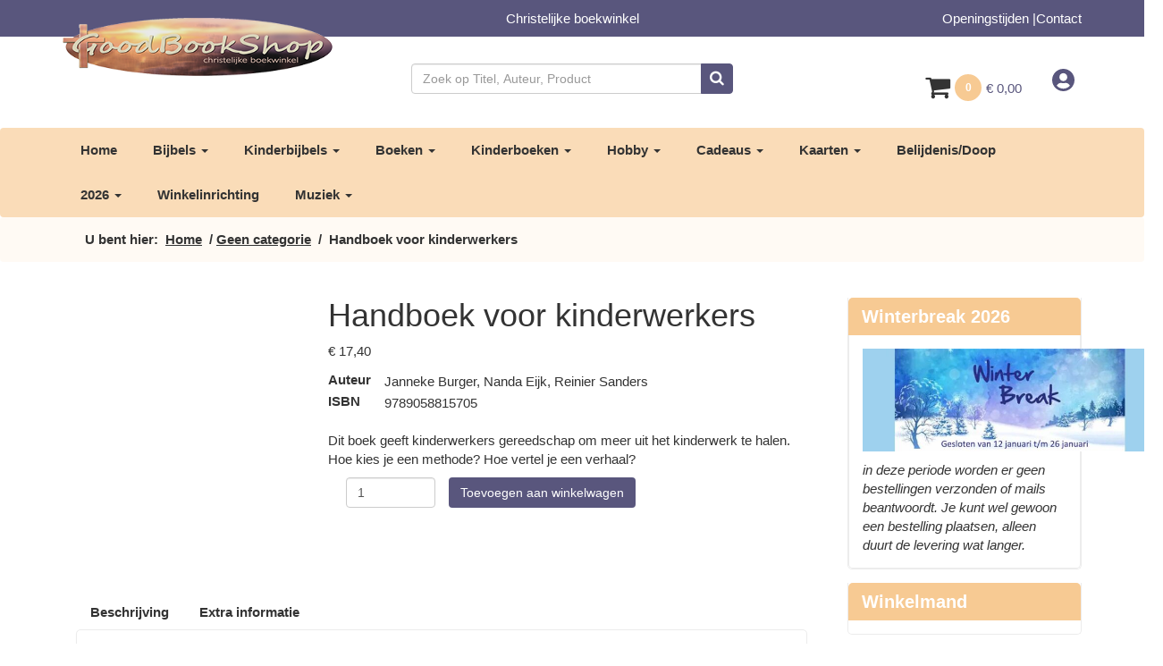

--- FILE ---
content_type: text/html; charset=UTF-8
request_url: https://goodbookshop.nl/product/handboek-voor-kinderwerkers/
body_size: 19451
content:

<!DOCTYPE html><html lang="nl"><head><link data-optimized="2" rel="stylesheet" href="https://goodbookshop.nl/wp-content/litespeed/css/a6cfe1c4de18a6942e44556fd5caa7ad.css?ver=3e4f7" /><script data-no-optimize="1">var litespeed_docref=sessionStorage.getItem("litespeed_docref");litespeed_docref&&(Object.defineProperty(document,"referrer",{get:function(){return litespeed_docref}}),sessionStorage.removeItem("litespeed_docref"));</script> <meta http-equiv="Content-Type" content="text/html; charset=UTF-8" /><meta http-equiv="X-UA-Compatible" content="IE=edge"><meta name="viewport" content="width=device-width, initial-scale=1, maximum-scale=1, user-scalable=no"><title>Handboek voor kinderwerkers - GoodbookshopGoodbookshop</title>
<!--[if lt IE 9]> <script src="https://oss.maxcdn.com/html5shiv/3.7.2/html5shiv.min.js"></script> <script src="https://oss.maxcdn.com/respond/1.4.2/respond.min.js"></script> <![endif]--><meta name='robots' content='index, follow, max-image-preview:large, max-snippet:-1, max-video-preview:-1' /><link rel="canonical" href="https://goodbookshop.nl/product/handboek-voor-kinderwerkers/" /><meta property="og:locale" content="nl_NL" /><meta property="og:type" content="article" /><meta property="og:title" content="Handboek voor kinderwerkers - Goodbookshop" /><meta property="og:description" content="Dit boek geeft kinderwerkers gereedschap om meer uit het kinderwerk te halen. Hoe kies je een methode? Hoe vertel je een verhaal?" /><meta property="og:url" content="https://goodbookshop.nl/product/handboek-voor-kinderwerkers/" /><meta property="og:site_name" content="Goodbookshop" /><meta property="article:modified_time" content="2019-01-02T12:41:56+00:00" /><meta property="og:image" content="https://goodbookshop.nl/wp-content/uploads/2016/06/Handboek_voor_kinderwerkers.jpg" /><meta property="og:image:width" content="130" /><meta property="og:image:height" content="185" /><meta property="og:image:type" content="image/jpeg" /><meta name="twitter:card" content="summary_large_image" /> <script type="application/ld+json" class="yoast-schema-graph">{"@context":"https://schema.org","@graph":[{"@type":"WebPage","@id":"https://goodbookshop.nl/product/handboek-voor-kinderwerkers/","url":"https://goodbookshop.nl/product/handboek-voor-kinderwerkers/","name":"Handboek voor kinderwerkers - Goodbookshop","isPartOf":{"@id":"https://goodbookshop.nl/#website"},"primaryImageOfPage":{"@id":"https://goodbookshop.nl/product/handboek-voor-kinderwerkers/#primaryimage"},"image":{"@id":"https://goodbookshop.nl/product/handboek-voor-kinderwerkers/#primaryimage"},"thumbnailUrl":"https://goodbookshop.nl/wp-content/uploads/2016/06/Handboek_voor_kinderwerkers.jpg","datePublished":"2016-06-17T10:40:56+00:00","dateModified":"2019-01-02T12:41:56+00:00","breadcrumb":{"@id":"https://goodbookshop.nl/product/handboek-voor-kinderwerkers/#breadcrumb"},"inLanguage":"nl-NL","potentialAction":[{"@type":"ReadAction","target":["https://goodbookshop.nl/product/handboek-voor-kinderwerkers/"]}]},{"@type":"ImageObject","inLanguage":"nl-NL","@id":"https://goodbookshop.nl/product/handboek-voor-kinderwerkers/#primaryimage","url":"https://goodbookshop.nl/wp-content/uploads/2016/06/Handboek_voor_kinderwerkers.jpg","contentUrl":"https://goodbookshop.nl/wp-content/uploads/2016/06/Handboek_voor_kinderwerkers.jpg","width":130,"height":185},{"@type":"BreadcrumbList","@id":"https://goodbookshop.nl/product/handboek-voor-kinderwerkers/#breadcrumb","itemListElement":[{"@type":"ListItem","position":1,"name":"Home","item":"https://goodbookshop.nl/"},{"@type":"ListItem","position":2,"name":"Winkel","item":"https://goodbookshop.nl/winkel/"},{"@type":"ListItem","position":3,"name":"Handboek voor kinderwerkers"}]},{"@type":"WebSite","@id":"https://goodbookshop.nl/#website","url":"https://goodbookshop.nl/","name":"Goodbookshop","description":"Dé christelijke boekwinkel voor de Achterhoek","publisher":{"@id":"https://goodbookshop.nl/#organization"},"potentialAction":[{"@type":"SearchAction","target":{"@type":"EntryPoint","urlTemplate":"https://goodbookshop.nl/?s={search_term_string}"},"query-input":"required name=search_term_string"}],"inLanguage":"nl-NL"},{"@type":"Organization","@id":"https://goodbookshop.nl/#organization","name":"Goodbookshop","url":"https://goodbookshop.nl/","logo":{"@type":"ImageObject","inLanguage":"nl-NL","@id":"https://goodbookshop.nl/#/schema/logo/image/","url":"https://goodbookshop.nl/wp-content/uploads/2018/02/logo_bookshop_-600-br.jpg","contentUrl":"https://goodbookshop.nl/wp-content/uploads/2018/02/logo_bookshop_-600-br.jpg","width":600,"height":216,"caption":"Goodbookshop"},"image":{"@id":"https://goodbookshop.nl/#/schema/logo/image/"}}]}</script>  <script type="litespeed/javascript">window._wpemojiSettings={"baseUrl":"https:\/\/s.w.org\/images\/core\/emoji\/14.0.0\/72x72\/","ext":".png","svgUrl":"https:\/\/s.w.org\/images\/core\/emoji\/14.0.0\/svg\/","svgExt":".svg","source":{"concatemoji":"https:\/\/goodbookshop.nl\/wp-includes\/js\/wp-emoji-release.min.js"}};
/*! This file is auto-generated */
!function(i,n){var o,s,e;function c(e){try{var t={supportTests:e,timestamp:(new Date).valueOf()};sessionStorage.setItem(o,JSON.stringify(t))}catch(e){}}function p(e,t,n){e.clearRect(0,0,e.canvas.width,e.canvas.height),e.fillText(t,0,0);var t=new Uint32Array(e.getImageData(0,0,e.canvas.width,e.canvas.height).data),r=(e.clearRect(0,0,e.canvas.width,e.canvas.height),e.fillText(n,0,0),new Uint32Array(e.getImageData(0,0,e.canvas.width,e.canvas.height).data));return t.every(function(e,t){return e===r[t]})}function u(e,t,n){switch(t){case"flag":return n(e,"\ud83c\udff3\ufe0f\u200d\u26a7\ufe0f","\ud83c\udff3\ufe0f\u200b\u26a7\ufe0f")?!1:!n(e,"\ud83c\uddfa\ud83c\uddf3","\ud83c\uddfa\u200b\ud83c\uddf3")&&!n(e,"\ud83c\udff4\udb40\udc67\udb40\udc62\udb40\udc65\udb40\udc6e\udb40\udc67\udb40\udc7f","\ud83c\udff4\u200b\udb40\udc67\u200b\udb40\udc62\u200b\udb40\udc65\u200b\udb40\udc6e\u200b\udb40\udc67\u200b\udb40\udc7f");case"emoji":return!n(e,"\ud83e\udef1\ud83c\udffb\u200d\ud83e\udef2\ud83c\udfff","\ud83e\udef1\ud83c\udffb\u200b\ud83e\udef2\ud83c\udfff")}return!1}function f(e,t,n){var r="undefined"!=typeof WorkerGlobalScope&&self instanceof WorkerGlobalScope?new OffscreenCanvas(300,150):i.createElement("canvas"),a=r.getContext("2d",{willReadFrequently:!0}),o=(a.textBaseline="top",a.font="600 32px Arial",{});return e.forEach(function(e){o[e]=t(a,e,n)}),o}function t(e){var t=i.createElement("script");t.src=e,t.defer=!0,i.head.appendChild(t)}"undefined"!=typeof Promise&&(o="wpEmojiSettingsSupports",s=["flag","emoji"],n.supports={everything:!0,everythingExceptFlag:!0},e=new Promise(function(e){i.addEventListener("DOMContentLiteSpeedLoaded",e,{once:!0})}),new Promise(function(t){var n=function(){try{var e=JSON.parse(sessionStorage.getItem(o));if("object"==typeof e&&"number"==typeof e.timestamp&&(new Date).valueOf()<e.timestamp+604800&&"object"==typeof e.supportTests)return e.supportTests}catch(e){}return null}();if(!n){if("undefined"!=typeof Worker&&"undefined"!=typeof OffscreenCanvas&&"undefined"!=typeof URL&&URL.createObjectURL&&"undefined"!=typeof Blob)try{var e="postMessage("+f.toString()+"("+[JSON.stringify(s),u.toString(),p.toString()].join(",")+"));",r=new Blob([e],{type:"text/javascript"}),a=new Worker(URL.createObjectURL(r),{name:"wpTestEmojiSupports"});return void(a.onmessage=function(e){c(n=e.data),a.terminate(),t(n)})}catch(e){}c(n=f(s,u,p))}t(n)}).then(function(e){for(var t in e)n.supports[t]=e[t],n.supports.everything=n.supports.everything&&n.supports[t],"flag"!==t&&(n.supports.everythingExceptFlag=n.supports.everythingExceptFlag&&n.supports[t]);n.supports.everythingExceptFlag=n.supports.everythingExceptFlag&&!n.supports.flag,n.DOMReady=!1,n.readyCallback=function(){n.DOMReady=!0}}).then(function(){return e}).then(function(){var e;n.supports.everything||(n.readyCallback(),(e=n.source||{}).concatemoji?t(e.concatemoji):e.wpemoji&&e.twemoji&&(t(e.twemoji),t(e.wpemoji)))}))}((window,document),window._wpemojiSettings)</script> <style type="text/css">img.wp-smiley,
img.emoji {
	display: inline !important;
	border: none !important;
	box-shadow: none !important;
	height: 1em !important;
	width: 1em !important;
	margin: 0 0.07em !important;
	vertical-align: -0.1em !important;
	background: none !important;
	padding: 0 !important;
}</style><style id='classic-theme-styles-inline-css' type='text/css'>/*! This file is auto-generated */
.wp-block-button__link{color:#fff;background-color:#32373c;border-radius:9999px;box-shadow:none;text-decoration:none;padding:calc(.667em + 2px) calc(1.333em + 2px);font-size:1.125em}.wp-block-file__button{background:#32373c;color:#fff;text-decoration:none}</style><style id='global-styles-inline-css' type='text/css'>body{--wp--preset--color--black: #000000;--wp--preset--color--cyan-bluish-gray: #abb8c3;--wp--preset--color--white: #ffffff;--wp--preset--color--pale-pink: #f78da7;--wp--preset--color--vivid-red: #cf2e2e;--wp--preset--color--luminous-vivid-orange: #ff6900;--wp--preset--color--luminous-vivid-amber: #fcb900;--wp--preset--color--light-green-cyan: #7bdcb5;--wp--preset--color--vivid-green-cyan: #00d084;--wp--preset--color--pale-cyan-blue: #8ed1fc;--wp--preset--color--vivid-cyan-blue: #0693e3;--wp--preset--color--vivid-purple: #9b51e0;--wp--preset--gradient--vivid-cyan-blue-to-vivid-purple: linear-gradient(135deg,rgba(6,147,227,1) 0%,rgb(155,81,224) 100%);--wp--preset--gradient--light-green-cyan-to-vivid-green-cyan: linear-gradient(135deg,rgb(122,220,180) 0%,rgb(0,208,130) 100%);--wp--preset--gradient--luminous-vivid-amber-to-luminous-vivid-orange: linear-gradient(135deg,rgba(252,185,0,1) 0%,rgba(255,105,0,1) 100%);--wp--preset--gradient--luminous-vivid-orange-to-vivid-red: linear-gradient(135deg,rgba(255,105,0,1) 0%,rgb(207,46,46) 100%);--wp--preset--gradient--very-light-gray-to-cyan-bluish-gray: linear-gradient(135deg,rgb(238,238,238) 0%,rgb(169,184,195) 100%);--wp--preset--gradient--cool-to-warm-spectrum: linear-gradient(135deg,rgb(74,234,220) 0%,rgb(151,120,209) 20%,rgb(207,42,186) 40%,rgb(238,44,130) 60%,rgb(251,105,98) 80%,rgb(254,248,76) 100%);--wp--preset--gradient--blush-light-purple: linear-gradient(135deg,rgb(255,206,236) 0%,rgb(152,150,240) 100%);--wp--preset--gradient--blush-bordeaux: linear-gradient(135deg,rgb(254,205,165) 0%,rgb(254,45,45) 50%,rgb(107,0,62) 100%);--wp--preset--gradient--luminous-dusk: linear-gradient(135deg,rgb(255,203,112) 0%,rgb(199,81,192) 50%,rgb(65,88,208) 100%);--wp--preset--gradient--pale-ocean: linear-gradient(135deg,rgb(255,245,203) 0%,rgb(182,227,212) 50%,rgb(51,167,181) 100%);--wp--preset--gradient--electric-grass: linear-gradient(135deg,rgb(202,248,128) 0%,rgb(113,206,126) 100%);--wp--preset--gradient--midnight: linear-gradient(135deg,rgb(2,3,129) 0%,rgb(40,116,252) 100%);--wp--preset--font-size--small: 13px;--wp--preset--font-size--medium: 20px;--wp--preset--font-size--large: 36px;--wp--preset--font-size--x-large: 42px;--wp--preset--spacing--20: 0.44rem;--wp--preset--spacing--30: 0.67rem;--wp--preset--spacing--40: 1rem;--wp--preset--spacing--50: 1.5rem;--wp--preset--spacing--60: 2.25rem;--wp--preset--spacing--70: 3.38rem;--wp--preset--spacing--80: 5.06rem;--wp--preset--shadow--natural: 6px 6px 9px rgba(0, 0, 0, 0.2);--wp--preset--shadow--deep: 12px 12px 50px rgba(0, 0, 0, 0.4);--wp--preset--shadow--sharp: 6px 6px 0px rgba(0, 0, 0, 0.2);--wp--preset--shadow--outlined: 6px 6px 0px -3px rgba(255, 255, 255, 1), 6px 6px rgba(0, 0, 0, 1);--wp--preset--shadow--crisp: 6px 6px 0px rgba(0, 0, 0, 1);}:where(.is-layout-flex){gap: 0.5em;}:where(.is-layout-grid){gap: 0.5em;}body .is-layout-flow > .alignleft{float: left;margin-inline-start: 0;margin-inline-end: 2em;}body .is-layout-flow > .alignright{float: right;margin-inline-start: 2em;margin-inline-end: 0;}body .is-layout-flow > .aligncenter{margin-left: auto !important;margin-right: auto !important;}body .is-layout-constrained > .alignleft{float: left;margin-inline-start: 0;margin-inline-end: 2em;}body .is-layout-constrained > .alignright{float: right;margin-inline-start: 2em;margin-inline-end: 0;}body .is-layout-constrained > .aligncenter{margin-left: auto !important;margin-right: auto !important;}body .is-layout-constrained > :where(:not(.alignleft):not(.alignright):not(.alignfull)){max-width: var(--wp--style--global--content-size);margin-left: auto !important;margin-right: auto !important;}body .is-layout-constrained > .alignwide{max-width: var(--wp--style--global--wide-size);}body .is-layout-flex{display: flex;}body .is-layout-flex{flex-wrap: wrap;align-items: center;}body .is-layout-flex > *{margin: 0;}body .is-layout-grid{display: grid;}body .is-layout-grid > *{margin: 0;}:where(.wp-block-columns.is-layout-flex){gap: 2em;}:where(.wp-block-columns.is-layout-grid){gap: 2em;}:where(.wp-block-post-template.is-layout-flex){gap: 1.25em;}:where(.wp-block-post-template.is-layout-grid){gap: 1.25em;}.has-black-color{color: var(--wp--preset--color--black) !important;}.has-cyan-bluish-gray-color{color: var(--wp--preset--color--cyan-bluish-gray) !important;}.has-white-color{color: var(--wp--preset--color--white) !important;}.has-pale-pink-color{color: var(--wp--preset--color--pale-pink) !important;}.has-vivid-red-color{color: var(--wp--preset--color--vivid-red) !important;}.has-luminous-vivid-orange-color{color: var(--wp--preset--color--luminous-vivid-orange) !important;}.has-luminous-vivid-amber-color{color: var(--wp--preset--color--luminous-vivid-amber) !important;}.has-light-green-cyan-color{color: var(--wp--preset--color--light-green-cyan) !important;}.has-vivid-green-cyan-color{color: var(--wp--preset--color--vivid-green-cyan) !important;}.has-pale-cyan-blue-color{color: var(--wp--preset--color--pale-cyan-blue) !important;}.has-vivid-cyan-blue-color{color: var(--wp--preset--color--vivid-cyan-blue) !important;}.has-vivid-purple-color{color: var(--wp--preset--color--vivid-purple) !important;}.has-black-background-color{background-color: var(--wp--preset--color--black) !important;}.has-cyan-bluish-gray-background-color{background-color: var(--wp--preset--color--cyan-bluish-gray) !important;}.has-white-background-color{background-color: var(--wp--preset--color--white) !important;}.has-pale-pink-background-color{background-color: var(--wp--preset--color--pale-pink) !important;}.has-vivid-red-background-color{background-color: var(--wp--preset--color--vivid-red) !important;}.has-luminous-vivid-orange-background-color{background-color: var(--wp--preset--color--luminous-vivid-orange) !important;}.has-luminous-vivid-amber-background-color{background-color: var(--wp--preset--color--luminous-vivid-amber) !important;}.has-light-green-cyan-background-color{background-color: var(--wp--preset--color--light-green-cyan) !important;}.has-vivid-green-cyan-background-color{background-color: var(--wp--preset--color--vivid-green-cyan) !important;}.has-pale-cyan-blue-background-color{background-color: var(--wp--preset--color--pale-cyan-blue) !important;}.has-vivid-cyan-blue-background-color{background-color: var(--wp--preset--color--vivid-cyan-blue) !important;}.has-vivid-purple-background-color{background-color: var(--wp--preset--color--vivid-purple) !important;}.has-black-border-color{border-color: var(--wp--preset--color--black) !important;}.has-cyan-bluish-gray-border-color{border-color: var(--wp--preset--color--cyan-bluish-gray) !important;}.has-white-border-color{border-color: var(--wp--preset--color--white) !important;}.has-pale-pink-border-color{border-color: var(--wp--preset--color--pale-pink) !important;}.has-vivid-red-border-color{border-color: var(--wp--preset--color--vivid-red) !important;}.has-luminous-vivid-orange-border-color{border-color: var(--wp--preset--color--luminous-vivid-orange) !important;}.has-luminous-vivid-amber-border-color{border-color: var(--wp--preset--color--luminous-vivid-amber) !important;}.has-light-green-cyan-border-color{border-color: var(--wp--preset--color--light-green-cyan) !important;}.has-vivid-green-cyan-border-color{border-color: var(--wp--preset--color--vivid-green-cyan) !important;}.has-pale-cyan-blue-border-color{border-color: var(--wp--preset--color--pale-cyan-blue) !important;}.has-vivid-cyan-blue-border-color{border-color: var(--wp--preset--color--vivid-cyan-blue) !important;}.has-vivid-purple-border-color{border-color: var(--wp--preset--color--vivid-purple) !important;}.has-vivid-cyan-blue-to-vivid-purple-gradient-background{background: var(--wp--preset--gradient--vivid-cyan-blue-to-vivid-purple) !important;}.has-light-green-cyan-to-vivid-green-cyan-gradient-background{background: var(--wp--preset--gradient--light-green-cyan-to-vivid-green-cyan) !important;}.has-luminous-vivid-amber-to-luminous-vivid-orange-gradient-background{background: var(--wp--preset--gradient--luminous-vivid-amber-to-luminous-vivid-orange) !important;}.has-luminous-vivid-orange-to-vivid-red-gradient-background{background: var(--wp--preset--gradient--luminous-vivid-orange-to-vivid-red) !important;}.has-very-light-gray-to-cyan-bluish-gray-gradient-background{background: var(--wp--preset--gradient--very-light-gray-to-cyan-bluish-gray) !important;}.has-cool-to-warm-spectrum-gradient-background{background: var(--wp--preset--gradient--cool-to-warm-spectrum) !important;}.has-blush-light-purple-gradient-background{background: var(--wp--preset--gradient--blush-light-purple) !important;}.has-blush-bordeaux-gradient-background{background: var(--wp--preset--gradient--blush-bordeaux) !important;}.has-luminous-dusk-gradient-background{background: var(--wp--preset--gradient--luminous-dusk) !important;}.has-pale-ocean-gradient-background{background: var(--wp--preset--gradient--pale-ocean) !important;}.has-electric-grass-gradient-background{background: var(--wp--preset--gradient--electric-grass) !important;}.has-midnight-gradient-background{background: var(--wp--preset--gradient--midnight) !important;}.has-small-font-size{font-size: var(--wp--preset--font-size--small) !important;}.has-medium-font-size{font-size: var(--wp--preset--font-size--medium) !important;}.has-large-font-size{font-size: var(--wp--preset--font-size--large) !important;}.has-x-large-font-size{font-size: var(--wp--preset--font-size--x-large) !important;}
.wp-block-navigation a:where(:not(.wp-element-button)){color: inherit;}
:where(.wp-block-post-template.is-layout-flex){gap: 1.25em;}:where(.wp-block-post-template.is-layout-grid){gap: 1.25em;}
:where(.wp-block-columns.is-layout-flex){gap: 2em;}:where(.wp-block-columns.is-layout-grid){gap: 2em;}
.wp-block-pullquote{font-size: 1.5em;line-height: 1.6;}</style><style id='woocommerce-inline-inline-css' type='text/css'>.woocommerce form .form-row .required { visibility: visible; }</style> <script type="litespeed/javascript" data-src='https://goodbookshop.nl/wp-includes/js/jquery/jquery.min.js' id='jquery-core-js'></script> <link rel="https://api.w.org/" href="https://goodbookshop.nl/wp-json/" /><link rel="alternate" type="application/json" href="https://goodbookshop.nl/wp-json/wp/v2/product/7880" /><link rel="EditURI" type="application/rsd+xml" title="RSD" href="https://goodbookshop.nl/xmlrpc.php?rsd" /><link rel='shortlink' href='https://goodbookshop.nl/?p=7880' /><link rel="alternate" type="application/json+oembed" href="https://goodbookshop.nl/wp-json/oembed/1.0/embed?url=https%3A%2F%2Fgoodbookshop.nl%2Fproduct%2Fhandboek-voor-kinderwerkers%2F" /><link rel="alternate" type="text/xml+oembed" href="https://goodbookshop.nl/wp-json/oembed/1.0/embed?url=https%3A%2F%2Fgoodbookshop.nl%2Fproduct%2Fhandboek-voor-kinderwerkers%2F&#038;format=xml" />
<noscript><style>.woocommerce-product-gallery{ opacity: 1 !important; }</style></noscript><link rel="icon" href="https://goodbookshop.nl/wp-content/uploads/2025/08/cropped-GBS-Bijbels-boeken-en-meer-aan-512x512-1-32x32.png" sizes="32x32" /><link rel="icon" href="https://goodbookshop.nl/wp-content/uploads/2025/08/cropped-GBS-Bijbels-boeken-en-meer-aan-512x512-1-192x192.png" sizes="192x192" /><link rel="apple-touch-icon" href="https://goodbookshop.nl/wp-content/uploads/2025/08/cropped-GBS-Bijbels-boeken-en-meer-aan-512x512-1-180x180.png" /><meta name="msapplication-TileImage" content="https://goodbookshop.nl/wp-content/uploads/2025/08/cropped-GBS-Bijbels-boeken-en-meer-aan-512x512-1-270x270.png" /><style type="text/css" id="wp-custom-css">.woocommerce-product-gallery__trigger {
  z-index: 9999;
  position: absolute;
  top: 5px;
  left: 5px;
}</style></head><body><div id="fb-root"></div> <script type="litespeed/javascript">(function(d,s,id){var js,fjs=d.getElementsByTagName(s)[0];if(d.getElementById(id))return;js=d.createElement(s);js.id=id;js.src="//connect.facebook.net/nl_NL/sdk.js#xfbml=1&version=v2.8";fjs.parentNode.insertBefore(js,fjs)}(document,'script','facebook-jssdk'))</script> <header><section class="topbar"><div class="container"><div class="row"><div class="col-md-4 header-center">
<a href="/"><img data-lazyloaded="1" src="[data-uri]" width="302" height="86" class="logo" data-src="https://goodbookshop.nl/wp-content/themes/goodbookshop/img/logo_goodbookshop.png" /></a></div><div class="col-md-4 text-center desktop"><p>Christelijke boekwinkel</p></div><div class="col-md-4 topbarmenu header-center text-right desktop"><li class="menu-openingstijden"><a href="https://goodbookshop.nl/openingstijden/">Openingstijden</a></li><li class="menu-contact"><a href="https://goodbookshop.nl/contact/">Contact</a></li></div></div></div></section><section class="search"><div class="container"><div class="row"><div class="col-md-4"></div><div class="col-md-4 col-sm-8"><form role="search" method="get" class="woocommerce-product-search" action="https://goodbookshop.nl/"><div class="input-group">
<input type="search" class="search-field form-control" placeholder="Zoek op Titel, Auteur, Product" value="" name="s" title="Search for:" />
<span class="input-group-btn">
<button class="btn btn-default" type="submit" value="Zoeken" /><i class="fa fa-search" aria-hidden="true"></i></button>
</span></div></form></div><div class="col-md-4 col-sm-4 text-right"><div class="cart">
<a class="cart-contents" href="https://goodbookshop.nl/winkelmand/" title="Bekijk winkelwagen"><i class="fa fa-shopping-cart fa-2" aria-hidden="true"></i>
<span class="badge">0</span>  <span class="woocommerce-Price-amount amount"><bdi><span class="woocommerce-Price-currencySymbol">&euro;</span>&nbsp;0,00</bdi></span>							</a>
<a class="account" href="/mijn-account/"><svg aria-hidden="true" focusable="false" data-prefix="fas" data-icon="user-circle" class="svg-inline--fa fa-user-circle fa-w-16" role="img" xmlns="http://www.w3.org/2000/svg" viewBox="0 0 496 512" height="25" width="25"><path fill="currentColor" d="M248 8C111 8 0 119 0 256s111 248 248 248 248-111 248-248S385 8 248 8zm0 96c48.6 0 88 39.4 88 88s-39.4 88-88 88-88-39.4-88-88 39.4-88 88-88zm0 344c-58.7 0-111.3-26.6-146.5-68.2 18.8-35.4 55.6-59.8 98.5-59.8 2.4 0 4.8.4 7.1 1.1 13 4.2 26.6 6.9 40.9 6.9 14.3 0 28-2.7 40.9-6.9 2.3-.7 4.7-1.1 7.1-1.1 42.9 0 79.7 24.4 98.5 59.8C359.3 421.4 306.7 448 248 448z"></path></svg> <span><? if ( is_user_logged_in() ) { echo 'Mijn account'; } else { echo 'Inloggen'; } ?></span></a></div></div></div></div></section><nav class="navbar navbar-default"><div class="container"><div class="navbar-header">
<button type="button" class="navbar-toggle collapsed" data-toggle="collapse" data-target="#bs-example-navbar-collapse-1" aria-expanded="false">
<span class="sr-only">Toggle navigation</span>
<span class="icon-bar"></span>
<span class="icon-bar"></span>
<span class="icon-bar"></span>
</button>
<a class="navbar-brand mobile" href="#">Menu</a></div><div class="collapse navbar-collapse" id="bs-example-navbar-collapse-1"><ul class="nav navbar-nav"><li class="menu-home"><a title="Home" href="https://goodbookshop.nl/">Home</a></li><li class="menu-bijbels dropdown"><a title="Bijbels" href="#" data-toggle="dropdown" class="dropdown-toggle" aria-haspopup="true">Bijbels <span class="caret"></span></a><ul role="menu" class=" dropdown-menu"><li class="menu-alle-bijbels"><a title="Alle Bijbels" href="https://goodbookshop.nl/product-categorie/bijbels/">Alle Bijbels</a></li><li class="menu-schrijfbijbels"><a title="Schrijfbijbels" href="https://goodbookshop.nl/product-categorie/bijbels/schrijfbijbels/">Schrijfbijbels</a></li><li class="menu-nbv21"><a title="NBV21" href="https://goodbookshop.nl/product-categorie/bijbels/nbv21/">NBV21</a></li><li class="menu-statenvertaling"><a title="Statenvertaling" href="https://goodbookshop.nl/product-categorie/bijbels/statenvertaling/">Statenvertaling</a></li><li class="menu-herziene-statenvertaling-10"><a title="Herziene Statenvertaling (&#039;10)" href="https://goodbookshop.nl/product-categorie/bijbels/herziene-statenvertaling-10/">Herziene Statenvertaling (&#8217;10)</a></li><li class="menu-nbg-51"><a title="NBG &#039;51" href="https://goodbookshop.nl/product-categorie/bijbels/nbg-51/">NBG &#8217;51</a></li><li class="menu-het-boek"><a title="Het Boek" href="https://goodbookshop.nl/product-categorie/bijbels/het-boek/">Het Boek</a></li><li class="menu-basisbijbel"><a title="Basisbijbel" href="https://goodbookshop.nl/product-categorie/bijbels/basisbijbel/">Basisbijbel</a></li><li class="menu-nw-bijbelvertaling-04"><a title="Nw. Bijbelvertaling (&#039;04)" href="https://goodbookshop.nl/product-categorie/bijbels/nw-bijbelvertaling-04/">Nw. Bijbelvertaling (&#8217;04)</a></li><li class="menu-bijbel-in-gewone-taal-14"><a title="Bijbel in Gewone Taal (&#039;14)" href="https://goodbookshop.nl/product-categorie/bijbels/bijbel-in-gewone-taal-14/">Bijbel in Gewone Taal (&#8217;14)</a></li><li class="menu-overige-ned-vertalingen"><a title="Overige Ned. vertalingen" href="https://goodbookshop.nl/product-categorie/bijbels/overige-ned-vertalingen/">Overige Ned. vertalingen</a></li><li class="menu-engelstalige-bijbels"><a title="Engelstalige Bijbels" href="https://goodbookshop.nl/product-categorie/bijbels/engelstalige-bijbels/">Engelstalige Bijbels</a></li><li class="menu-liederenboeken"><a title="Liederenboeken" href="https://goodbookshop.nl/product-categorie/bijbels/liederenboeken/">Liederenboeken</a></li></ul></li><li class="menu-kinderbijbels dropdown"><a title="Kinderbijbels" href="#" data-toggle="dropdown" class="dropdown-toggle" aria-haspopup="true">Kinderbijbels <span class="caret"></span></a><ul role="menu" class=" dropdown-menu"><li class="menu-alle-kinderbijbels"><a title="Alle kinderbijbels" href="https://goodbookshop.nl/product-categorie/kinderbijbels/">Alle kinderbijbels</a></li><li class="menu-kinderbijbels-voor-peuters"><a title="Kinderbijbels voor Peuters" href="https://goodbookshop.nl/product-categorie/kinderbijbels/kinderbijbels-voor-peuters/">Kinderbijbels voor Peuters</a></li><li class="menu-kinderbijbels-voor-kleuters"><a title="Kinderbijbels voor Kleuters" href="https://goodbookshop.nl/product-categorie/kinderbijbels/kinderbijbels-voor-kleuters/">Kinderbijbels voor Kleuters</a></li><li class="menu-kinderbijbels-6-tot-9-jaar"><a title="Kinderbijbels 6 tot 9 jaar" href="https://goodbookshop.nl/product-categorie/kinderbijbels/kinderbijbels-6-9/">Kinderbijbels 6 tot 9 jaar</a></li><li class="menu-kinderbijbels-vanaf-9-jaar"><a title="Kinderbijbels vanaf 9 jaar" href="https://goodbookshop.nl/product-categorie/kinderbijbels/kinderbijbels-vanaf-9/">Kinderbijbels vanaf 9 jaar</a></li></ul></li><li class="menu-boeken dropdown"><a title="Boeken" href="#" data-toggle="dropdown" class="dropdown-toggle" aria-haspopup="true">Boeken <span class="caret"></span></a><ul role="menu" class=" dropdown-menu"><li class="menu-alle-boeken"><a title="Alle boeken" href="https://goodbookshop.nl/product-categorie/boeken/">Alle boeken</a></li><li class="menu-bijbel-studie"><a title="(Bijbel) Studie" href="https://goodbookshop.nl/product-categorie/boeken/bijbel-studie/">(Bijbel) Studie</a></li><li class="menu-dagboeken"><a title="Dagboeken" href="https://goodbookshop.nl/product-categorie/boeken/dagboeken-boeken/">Dagboeken</a></li><li class="menu-dagboeken-12-15-jaar"><a title="Dagboeken 12 - 15 jaar" href="https://goodbookshop.nl/product-categorie/boeken/dagboeken-boeken/dagboeken-12-15/">Dagboeken 12 &#8211; 15 jaar</a></li><li class="menu-dagboeken-15-20-jaar"><a title="Dagboeken 15 - 20 jaar" href="https://goodbookshop.nl/product-categorie/boeken/dagboeken-boeken/dagboeken-15-20-jaar/">Dagboeken 15 &#8211; 20 jaar</a></li><li class="menu-dagboeken-voor-echtparen"><a title="Dagboeken voor echtparen" href="https://goodbookshop.nl/product-categorie/boeken/dagboeken-boeken/dagboeken-voor-echtparen/">Dagboeken voor echtparen</a></li><li class="menu-gezindagboeken"><a title="Gezindagboeken" href="https://goodbookshop.nl/product-categorie/boeken/dagboeken-boeken/gezinsdagboeken/">Gezindagboeken</a></li><li class="menu-doop-avondmaal"><a title="Doop/Avondmaal" href="https://goodbookshop.nl/product-categorie/boeken/doop-avondmaal/">Doop/Avondmaal</a></li><li class="menu-engelstalige-boeken"><a title="Engelstalige boeken" href="https://goodbookshop.nl/product-categorie/boeken/engelstalige-boeken/">Engelstalige boeken</a></li><li class="menu-fictie-romans"><a title="Fictie (romans)" href="https://goodbookshop.nl/product-categorie/boeken/fictie/">Fictie (romans)</a></li><li class="menu-geloofsopbouw"><a title="Geloofsopbouw" href="https://goodbookshop.nl/product-categorie/boeken/geloofsopbouw/">Geloofsopbouw</a></li><li class="menu-heilige-geest"><a title="Heilige Geest" href="https://goodbookshop.nl/product-categorie/boeken/heilige-geest/">Heilige Geest</a></li><li class="menu-huwelijk-seksualiteit"><a title="Huwelijk &amp; Seksualiteit" href="https://goodbookshop.nl/product-categorie/boeken/huwelijk-en-seksualiteit/">Huwelijk &amp; Seksualiteit</a></li><li class="menu-israel-eindtijd"><a title="Israël / Eindtijd" href="https://goodbookshop.nl/product-categorie/boeken/israel-eindtijd/">Israël / Eindtijd</a></li><li class="menu-jong-en-geloof"><a title="Jong en geloof" href="https://goodbookshop.nl/product-categorie/boeken/jong-en-geloof/">Jong en geloof</a></li><li class="menu-kennismaking-evangelisatie"><a title="Kennismaking / Evangelisatie" href="https://goodbookshop.nl/product-categorie/boeken/kennismaking-evangelisatie/">Kennismaking / Evangelisatie</a></li><li class="menu-levensstijl"><a title="Levensstijl" href="https://goodbookshop.nl/product-categorie/boeken/levensstijl/">Levensstijl</a></li><li class="menu-levensverhalen"><a title="Levensverhalen" href="https://goodbookshop.nl/product-categorie/boeken/levensverhalen/">Levensverhalen</a></li><li class="menu-aanbiedingen-boeken"><a title="Aanbiedingen boeken" href="https://goodbookshop.nl/product-categorie/aanbiedingen/">Aanbiedingen boeken</a></li><li class="menu-overige-boeken"><a title="Overige boeken" href="https://goodbookshop.nl/product-categorie/boeken/overige-boeken/">Overige boeken</a></li></ul></li><li class="menu-kinderboeken dropdown"><a title="Kinderboeken" href="#" data-toggle="dropdown" class="dropdown-toggle" aria-haspopup="true">Kinderboeken <span class="caret"></span></a><ul role="menu" class=" dropdown-menu"><li class="menu-alle-kinderboeken"><a title="Alle kinderboeken" href="https://goodbookshop.nl/product-categorie/kinderboeken/">Alle kinderboeken</a></li><li class="menu-kind-en-emoties"><a title="Kind en emoties" href="https://goodbookshop.nl/product-categorie/kinderboeken/kind-en-emoties/">Kind en emoties</a></li><li class="menu-aanbiedingen-kinderboeken"><a title="Aanbiedingen kinderboeken" href="https://goodbookshop.nl/product-categorie/kinderboeken/overige-kinderboeken/aanbiedingen-kinderboeken/">Aanbiedingen kinderboeken</a></li><li class="menu-dagboeken-tot-12-jaar"><a title="Dagboeken tot 12 jaar" href="https://goodbookshop.nl/product-categorie/kinderboeken/dagboeken-tot-12jaar/">Dagboeken tot 12 jaar</a></li><li class="menu-doeboeken"><a title="Doeboeken" href="https://goodbookshop.nl/product-categorie/kinderboeken/overige-kinderboeken/doeboeken/">Doeboeken</a></li><li class="menu-kind-en-geloof"><a title="Kind en geloof" href="https://goodbookshop.nl/product-categorie/kinderboeken/kind-en-geloog/">Kind en geloof</a></li><li class="menu-lezen-onderbouw"><a title="Lezen Onderbouw" href="https://goodbookshop.nl/product-categorie/kinderboeken/lezen-onderbouw/">Lezen Onderbouw</a></li><li class="menu-lezen-middenbouw"><a title="Lezen Middenbouw" href="https://goodbookshop.nl/product-categorie/kinderboeken/lezen-middenbouw/">Lezen Middenbouw</a></li><li class="menu-lezen-bovenbouw"><a title="Lezen Bovenbouw" href="https://goodbookshop.nl/product-categorie/kinderboeken/lezen-bovenbouw/">Lezen Bovenbouw</a></li><li class="menu-prentenboeken"><a title="Prentenboeken" href="https://goodbookshop.nl/product-categorie/kinderboeken/prentenboeken/">Prentenboeken</a></li></ul></li><li class="menu-hobby dropdown"><a title="Hobby" href="#" data-toggle="dropdown" class="dropdown-toggle" aria-haspopup="true">Hobby <span class="caret"></span></a><ul role="menu" class=" dropdown-menu"><li class="menu-alles-van-hobby"><a title="Alles van Hobby" href="https://goodbookshop.nl/product-categorie/hobby/">Alles van Hobby</a></li><li class="menu-borduurpakketten"><a title="Borduurpakketten" href="https://goodbookshop.nl/product-categorie/hobby/borduurpakketten/">Borduurpakketten</a></li><li class="menu-bouwpakketten"><a title="Bouwpakketten" href="https://goodbookshop.nl/product-categorie/hobby/bouwpakketten/">Bouwpakketten</a></li><li class="menu-diamond-painting"><a title="Diamond Painting" href="https://goodbookshop.nl/product-categorie/hobby/diamond-painting/">Diamond Painting</a></li><li class="menu-diamond-painting-in-overleg"><a title="Diamond Painting in overleg" href="https://goodbookshop.nl/product-categorie/hobby/diamond-painting-in-overleg/">Diamond Painting in overleg</a></li><li class="menu-kleurboeken"><a title="Kleurboeken" href="https://goodbookshop.nl/product-categorie/hobby/kleurboeken/">Kleurboeken</a></li><li class="menu-puzzels"><a title="Puzzels" href="https://goodbookshop.nl/product-categorie/hobby/puzzels/">Puzzels</a></li><li class="menu-schrijf-en-kleur"><a title="Schrijf en kleur" href="https://goodbookshop.nl/product-categorie/hobby/schrijf-en-kleur/">Schrijf en kleur</a></li><li class="menu-overig-hobby"><a title="Overig Hobby" href="https://goodbookshop.nl/product-categorie/hobby/overig-hobby/">Overig Hobby</a></li></ul></li><li class="menu-cadeaus dropdown"><a title="Cadeaus" href="#" data-toggle="dropdown" class="dropdown-toggle" aria-haspopup="true">Cadeaus <span class="caret"></span></a><ul role="menu" class=" dropdown-menu"><li class="menu-alle-cadeaus"><a title="Alle cadeaus" href="https://goodbookshop.nl/product-categorie/cadeaus/">Alle cadeaus</a></li><li class="menu-hout-en-handgemaakt"><a title="Hout en handgemaakt" href="https://goodbookshop.nl/product-categorie/cadeaus/houtenhandgemaakt/">Hout en handgemaakt</a></li><li class="menu-zekertjes"><a title="Zekertjes" href="https://goodbookshop.nl/product-categorie/cadeaus/zekertjes/">Zekertjes</a></li><li class="menu-bijbelkaarten-kids"><a title="Bijbelkaarten Kids" href="https://goodbookshop.nl/product-categorie/cadeaus/bijbelkaarten-kids/">Bijbelkaarten Kids</a></li><li class="menu-beelden"><a title="Beelden" href="https://goodbookshop.nl/product-categorie/cadeaus/beelden/">Beelden</a></li><li class="menu-belijdenis-doop"><a title="Belijdenis/Doop" href="https://goodbookshop.nl/product-categorie/belijdenis-doop/">Belijdenis/Doop</a></li><li class="menu-bijbeltassen"><a title="Bijbeltassen" href="https://goodbookshop.nl/product-categorie/cadeaus/bijbeltassen/">Bijbeltassen</a></li><li class="menu-bijbelomslagen"><a title="Bijbelomslagen" href="https://goodbookshop.nl/product-categorie/cadeaus/bijbelomslagen/">Bijbelomslagen</a></li><li class="menu-journals-schrijfboeken"><a title="Journals / Schrijfboeken" href="https://goodbookshop.nl/product-categorie/cadeaus/journals-schrijfboeken/">Journals / Schrijfboeken</a></li><li class="menu-kinderkado"><a title="Kinderkado" href="https://goodbookshop.nl/product-categorie/cadeaus/kinderkado/">Kinderkado</a></li><li class="menu-kaars-waxinelichthouders"><a title="Kaars/waxinelicht(houders)" href="https://goodbookshop.nl/product-categorie/cadeaus/kaars-waxinelichthouders/">Kaars/waxinelicht(houders)</a></li><li class="menu-kaarthouders"><a title="Kaarthouders" href="https://goodbookshop.nl/product-categorie/cadeaus/kaarthouders/">Kaarthouders</a></li><li class="menu-minikaartjes"><a title="Minikaartjes" href="https://goodbookshop.nl/product-categorie/cadeaus/minikaartjes/">Minikaartjes</a></li><li class="menu-mokken-glazen"><a title="Mokken/Glazen" href="https://goodbookshop.nl/product-categorie/cadeaus/mokkenglazen/">Mokken/Glazen</a></li><li class="menu-overige-cadeaus"><a title="Overige cadeaus" href="https://goodbookshop.nl/product-categorie/cadeaus/overige-cadeaus/">Overige cadeaus</a></li><li class="menu-posters"><a title="Posters" href="https://goodbookshop.nl/product-categorie/cadeaus/posters/">Posters</a></li><li class="menu-sieraden"><a title="Sieraden" href="https://goodbookshop.nl/product-categorie/cadeaus/sieraden/">Sieraden</a></li><li class="menu-vader-mannen-cadeaus"><a title="Vader/Mannen-cadeaus" href="https://goodbookshop.nl/product-categorie/cadeaus/vadermannencadeaus/">Vader/Mannen-cadeaus</a></li><li class="menu-van-alles-en-nog-wat"><a title="Van alles en nog wat" href="https://goodbookshop.nl/product-categorie/cadeaus/wat-alles-en-nog-wat/">Van alles en nog wat</a></li><li class="menu-verjaardagskalenders"><a title="Verjaardagskalenders" href="https://goodbookshop.nl/product-categorie/cadeaus/verjaardagskalenders/">Verjaardagskalenders</a></li><li class="menu-zalfolie"><a title="Zalfolie" href="https://goodbookshop.nl/product-categorie/cadeaus/zalfolie/">Zalfolie</a></li></ul></li><li class="menu-kaarten dropdown"><a title="Kaarten" href="#" data-toggle="dropdown" class="dropdown-toggle" aria-haspopup="true">Kaarten <span class="caret"></span></a><ul role="menu" class=" dropdown-menu"><li class="menu-alle-kaarten"><a title="Alle kaarten" href="https://goodbookshop.nl/product-categorie/kaarten/">Alle kaarten</a></li><li class="menu-molen-alett"><a title="Molen - Alett" href="https://goodbookshop.nl/product-categorie/kaarten/molen-alett/">Molen &#8211; Alett</a></li><li class="menu-molen-art-by-claudia"><a title="Molen - Art by Claudia" href="https://goodbookshop.nl/product-categorie/kaarten/molen-art-by-claudia/">Molen &#8211; Art by Claudia</a></li><li class="menu-molen-aunties"><a title="Molen - Aunties" href="https://goodbookshop.nl/product-categorie/kaarten/molen-aunties/">Molen &#8211; Aunties</a></li><li class="menu-molen-cirkelcadeau"><a title="Molen - Cirkelcadeau" href="https://goodbookshop.nl/product-categorie/kaarten/molen-cirkelcadeau/">Molen &#8211; Cirkelcadeau</a></li><li class="menu-molen-by-heart-algemene-kaarten"><a title="Molen - By Heart - algemene kaarten" href="https://goodbookshop.nl/product-categorie/kaarten/molen-by-heart-algemene-kaarten/">Molen &#8211; By Heart &#8211; algemene kaarten</a></li><li class="menu-molen-dagelijkse-broodkruimels"><a title="Molen - Dagelijkse Broodkruimels" href="https://goodbookshop.nl/product-categorie/kaarten/molen-dagelijkse-broodkruimels/">Molen &#8211; Dagelijkse Broodkruimels</a></li><li class="menu-molen-golden-day-lights"><a title="Molen - Golden Day Lights" href="https://goodbookshop.nl/product-categorie/kaarten/molen-golden-day-lights/">Molen &#8211; Golden Day Lights</a></li><li class="menu-molen-huis-van-mijn"><a title="Molen - Huis van Mijn" href="https://goodbookshop.nl/product-categorie/kaarten/molen-huisvanmijn/">Molen &#8211; Huis van Mijn</a></li><li class="menu-molen-kaartcadeau"><a title="Molen - Kaartcadeau" href="https://goodbookshop.nl/product-categorie/kaarten/molen-kaartcadeau/">Molen &#8211; Kaartcadeau</a></li><li class="menu-molen-klein-lichtje"><a title="Molen - Klein lichtje" href="https://goodbookshop.nl/product-categorie/kaarten/molen-klein-lichtje/">Molen &#8211; Klein lichtje</a></li><li class="menu-molen-light-creative"><a title="Molen - Light Creative" href="https://goodbookshop.nl/product-categorie/kaarten/molen-light-creative/">Molen &#8211; Light Creative</a></li><li class="menu-molen-lifeprints"><a title="Molen - Lifeprints" href="https://goodbookshop.nl/product-categorie/kaarten/molen-lifeprints-kaarten/">Molen &#8211; Lifeprints</a></li><li class="menu-molen-paper-art"><a title="Molen - Paper Art" href="https://goodbookshop.nl/product-categorie/kaarten/molen-paper-art/">Molen &#8211; Paper Art</a></li><li class="menu-molen-prentbriefkaarten"><a title="Molen - Prentbriefkaarten" href="https://goodbookshop.nl/product-categorie/kaarten/molen-prentbriefkaarten/">Molen &#8211; Prentbriefkaarten</a></li><li class="menu-molen-stille-momenten"><a title="Molen - Stille momenten" href="https://goodbookshop.nl/product-categorie/kaarten/molen-stille-momenten/">Molen &#8211; Stille momenten</a></li><li class="menu-paneel-hittepetit"><a title="Paneel - Hittepetit" href="https://goodbookshop.nl/product-categorie/kaarten/paneel-hittepetit/">Paneel &#8211; Hittepetit</a></li><li class="menu-paneel-kleinlichtje"><a title="Paneel - Kleinlichtje" href="https://goodbookshop.nl/product-categorie/kaarten/paneel-kleinlichtje/">Paneel &#8211; Kleinlichtje</a></li><li class="menu-paneel-lifeprints"><a title="Paneel - Lifeprints" href="https://goodbookshop.nl/product-categorie/kaarten/paneel-lifeprints/">Paneel &#8211; Lifeprints</a></li><li class="menu-paneel-sela"><a title="Paneel - Sela" href="https://goodbookshop.nl/product-categorie/kaarten/paneel-sela/">Paneel &#8211; Sela</a></li><li class="menu-a5-kaarten"><a title="* A5 kaarten" href="https://goodbookshop.nl/product-categorie/kaarten/a5-kaarten/">* A5 kaarten</a></li><li class="menu-beterschap-sterkte"><a title="* Beterschap/Sterkte" href="https://goodbookshop.nl/product-categorie/kaarten/beterschap-sterkte/">* Beterschap/Sterkte</a></li><li class="menu-blanco"><a title="* Blanco" href="https://goodbookshop.nl/product-categorie/kaarten/blanco/">* Blanco</a></li><li class="menu-dank"><a title="* Dank" href="https://goodbookshop.nl/product-categorie/kaarten/dank/">* Dank</a></li><li class="menu-moederdag"><a title="* Moeder(dag)" href="https://goodbookshop.nl/product-categorie/kaarten/moederdagkaart/">* Moeder(dag)</a></li><li class="menu-zwangerschap-geboorte"><a title="* Zwangerschap/Geboorte" href="https://goodbookshop.nl/product-categorie/kaarten/zwangerschap-geboorte/">* Zwangerschap/Geboorte</a></li></ul></li><li class="menu-belijdenis-doop"><a title="Belijdenis/Doop" href="https://goodbookshop.nl/product-categorie/belijdenis-doop/">Belijdenis/Doop</a></li><li class="menu-2026 dropdown"><a title="2026" href="#" data-toggle="dropdown" class="dropdown-toggle" aria-haspopup="true">2026 <span class="caret"></span></a><ul role="menu" class=" dropdown-menu"><li class="menu-alles-van-2026"><a title="Alles van 2026" href="https://goodbookshop.nl/product-categorie/2026/">Alles van 2026</a></li><li class="menu-agendas"><a title="Agenda&#039;s" href="https://goodbookshop.nl/product-categorie/2026/agendas/">Agenda&#8217;s</a></li><li class="menu-kalenders-planners"><a title="Kalenders/Planners" href="https://goodbookshop.nl/product-categorie/2026/kalenders-planners/">Kalenders/Planners</a></li><li class="menu-dagboeken-2026"><a title="Dagboeken 2026" href="https://goodbookshop.nl/product-categorie/2026/dagboeken-2026/">Dagboeken 2026</a></li></ul></li><li class="menu-winkelinrichting"><a title="Winkelinrichting" href="https://goodbookshop.nl/product-categorie/winkelinrichting/">Winkelinrichting</a></li><li class="menu-muziek dropdown"><a title="Muziek" href="#" data-toggle="dropdown" class="dropdown-toggle" aria-haspopup="true">Muziek <span class="caret"></span></a><ul role="menu" class=" dropdown-menu"><li class="menu-alle-muziek"><a title="Alle Muziek" href="https://goodbookshop.nl/product-categorie/muziek/">Alle Muziek</a></li><li class="menu-alle-films"><a title="Alle films" href="https://goodbookshop.nl/product-categorie/films/">Alle films</a></li></ul></li></ul></div></div></nav></header><section id="main"><section class="breadcrumb"><div class="container"><div class="row"><div class="col-md-12"><nav class="woocommerce-breadcrumb">U bent hier: &nbsp;<a href="https://goodbookshop.nl">Home</a>&nbsp;&nbsp;&#47;&nbsp;<a href="https://goodbookshop.nl/product-categorie/geen-categorie/">Geen categorie</a>&nbsp;&nbsp;&#47;&nbsp;&nbsp;Handboek voor kinderwerkers</nav></div></div></div></section><section class="content"><div class="container"><div class="row"><div class="col-md-9"><div class="woocommerce-notices-wrapper"></div><div id="product-7880" class="product type-product post-7880 status-publish first instock product_cat-geen-categorie has-post-thumbnail taxable shipping-taxable purchasable product-type-simple"><div class="col-md-4"><div class="woocommerce-product-gallery woocommerce-product-gallery--with-images woocommerce-product-gallery--columns-4 images" data-columns="4" style="opacity: 0; transition: opacity .25s ease-in-out;"><figure class="woocommerce-product-gallery__wrapper"><div data-thumb="https://goodbookshop.nl/wp-content/uploads/2016/06/Handboek_voor_kinderwerkers-100x100.jpg" data-thumb-alt="" class="woocommerce-product-gallery__image"><a data-rel="lightbox-gallery-1" href="https://goodbookshop.nl/wp-content/uploads/2016/06/Handboek_voor_kinderwerkers.jpg"><img width="130" height="185" src="https://goodbookshop.nl/wp-content/uploads/2016/06/Handboek_voor_kinderwerkers.jpg" class="wp-post-image" alt="" decoding="async" title="Handboek_voor_kinderwerkers" data-caption="" data-src="https://goodbookshop.nl/wp-content/uploads/2016/06/Handboek_voor_kinderwerkers.jpg" data-large_image="https://goodbookshop.nl/wp-content/uploads/2016/06/Handboek_voor_kinderwerkers.jpg" data-large_image_width="130" data-large_image_height="185" loading="lazy" /></a></div></figure></div></div><div class="col-md-8"><div class="summary entry-summary"><h1 class="product_title entry-title">Handboek voor kinderwerkers</h1><p class="price"><span class="woocommerce-Price-amount amount"><bdi><span class="woocommerce-Price-currencySymbol">&euro;</span>&nbsp;17,40</bdi></span></p><table class="shop_attributes"><tbody><tr><th>Auteur</th><td><p>Janneke Burger, Nanda Eijk, Reinier Sanders</p></td></tr><tr><th>ISBN</th><td><p>9789058815705</p></td></tr></tbody></table><br/><div class="woocommerce-product-details__short-description"><p>Dit boek geeft kinderwerkers gereedschap om meer uit het kinderwerk te halen. Hoe kies je een methode? Hoe vertel je een verhaal?</p></div><div class="fb-like" data-layout="button" data-action="like" data-show-faces="true" data-share="true"></div><form class="cart" action="https://goodbookshop.nl/product/handboek-voor-kinderwerkers/" method="post" enctype='multipart/form-data'><div class="quantity">
<label class="screen-reader-text" for="quantity_696df4bdbdfb0">Handboek voor kinderwerkers aantal</label>
<input
type="number"
id="quantity_696df4bdbdfb0"
class="input-text qty text"
name="quantity"
value="1"
title="Aantal"
size="4"
min="1"
max=""
step="1"
placeholder=""
inputmode="numeric"
autocomplete="off"
/></div><button type="submit" name="add-to-cart" value="7880" class="single_add_to_cart_button button alt wp-element-button">Toevoegen aan winkelwagen</button></form></div></div><div class="col-md-12"><div class="woocommerce-tabs wc-tabs-wrapper"><ul class="tabs wc-tabs" role="tablist"><li class="description_tab" id="tab-title-description" role="tab" aria-controls="tab-description">
<a href="#tab-description">
Beschrijving					</a></li><li class="additional_information_tab" id="tab-title-additional_information" role="tab" aria-controls="tab-additional_information">
<a href="#tab-additional_information">
Extra informatie					</a></li></ul><div class="woocommerce-Tabs-panel woocommerce-Tabs-panel--description panel entry-content wc-tab" id="tab-description" role="tabpanel" aria-labelledby="tab-title-description"><h2>Beschrijving</h2><p>&nbsp; Hoe houd je orde. Hoe ga je om met ouders? Met in de bijlagen hulpmiddelen la schrijfboekje bij de kerkdienst, voorbeeld omgangsregels en succesvolle werkvormen uit de praktijk. &nbsp;</p><p>&nbsp;</p></div><div class="woocommerce-Tabs-panel woocommerce-Tabs-panel--additional_information panel entry-content wc-tab" id="tab-additional_information" role="tabpanel" aria-labelledby="tab-title-additional_information"><h2>Extra informatie</h2><table class="woocommerce-product-attributes shop_attributes"><tr class="woocommerce-product-attributes-item woocommerce-product-attributes-item--attribute_pa_auteur"><th class="woocommerce-product-attributes-item__label">Auteur</th><td class="woocommerce-product-attributes-item__value"><p><a href="https://goodbookshop.nl/auteur/janneke-burger/" rel="tag">Janneke Burger</a>, <a href="https://goodbookshop.nl/auteur/nanda-eijk/" rel="tag">Nanda Eijk</a>, <a href="https://goodbookshop.nl/auteur/reinier-sanders/" rel="tag">Reinier Sanders</a></p></td></tr><tr class="woocommerce-product-attributes-item woocommerce-product-attributes-item--attribute_isbn"><th class="woocommerce-product-attributes-item__label">ISBN</th><td class="woocommerce-product-attributes-item__value"><p>9789058815705</p></td></tr></table></div></div><section class="related products"><h2>Gerelateerde producten</h2><ul class="products columns-4"><li class="product type-product post-14767 status-publish first instock product_cat-geen-categorie has-post-thumbnail sale taxable shipping-taxable purchasable product-type-simple"><div class="col-md-2 images cat no-padding">
<a href="https://goodbookshop.nl/product/leiderschap-in-beweging/" class="woocommerce-LoopProduct-link woocommerce-loop-product__link">
<span class="onsale">Aanbieding!</span>
<img data-lazyloaded="1" src="[data-uri]" width="300" height="300" data-src="https://goodbookshop.nl/wp-content/uploads/2017/06/Leiderschap-in-beweging-300x300.jpg" class="attachment-woocommerce_thumbnail size-woocommerce_thumbnail" alt="" decoding="async" loading="lazy" data-srcset="https://goodbookshop.nl/wp-content/uploads/2017/06/Leiderschap-in-beweging-300x300.jpg 300w, https://goodbookshop.nl/wp-content/uploads/2017/06/Leiderschap-in-beweging-100x100.jpg 100w, https://goodbookshop.nl/wp-content/uploads/2017/06/Leiderschap-in-beweging-150x150.jpg 150w, https://goodbookshop.nl/wp-content/uploads/2017/06/Leiderschap-in-beweging.jpg 400w" data-sizes="(max-width: 300px) 100vw, 300px" /></div><div class="col-md-10 nopadding-right"><div class="cat-top col-md-12 no-padding"><div class="cat-title col-md-10 no-padding"><h2 class="woocommerce-loop-product__title">Leiderschap in beweging</h2></div><div class="cat-price col-md-2 no-padding text-right">
<span class="price"><del aria-hidden="true"><span class="woocommerce-Price-amount amount"><bdi><span class="woocommerce-Price-currencySymbol">&euro;</span>&nbsp;12,50</bdi></span></del> <ins><span class="woocommerce-Price-amount amount"><bdi><span class="woocommerce-Price-currencySymbol">&euro;</span>&nbsp;6,25</bdi></span></ins></span>
</a></div></div><div class="cat-summary col-md-12 no-padding"><table class="shop_attributes"><tbody><tr><th>Auteur</th><td><p>Bill Hybels</p></td></tr><tr><th>ISBN</th><td><p>9789059694002</p></td></tr><tr><th>Uitgever</th><td><p>St. Opwekking</p></td></tr></tbody></table><br/><div class="woocommerce-product-details__short-description"><p>Eigenlijk is het heel eenvoudig: leiderschap houdt in dat je mensen van hier naar daar brengt. Van de situatie in het hier en nu naar de toekomst waar je van droomt waarin organisaties hun missie volbrengen en kerken hun door God gegeven koninkrijksopdrachten vervullen.</p></div>
<br><a class="button" href="https://goodbookshop.nl/product/leiderschap-in-beweging/">Lees meer</a></div></div></li><li class="product type-product post-17269 status-publish instock product_cat-geen-categorie has-post-thumbnail taxable shipping-taxable purchasable product-type-simple"><div class="col-md-2 images cat no-padding">
<a href="https://goodbookshop.nl/product/papercraft-elements-kids/" class="woocommerce-LoopProduct-link woocommerce-loop-product__link"><img data-lazyloaded="1" src="[data-uri]" width="300" height="300" data-src="https://goodbookshop.nl/wp-content/uploads/2017/12/Papercraft-Elements-Kids-300x300.jpg" class="attachment-woocommerce_thumbnail size-woocommerce_thumbnail" alt="" decoding="async" loading="lazy" data-srcset="https://goodbookshop.nl/wp-content/uploads/2017/12/Papercraft-Elements-Kids-300x300.jpg 300w, https://goodbookshop.nl/wp-content/uploads/2017/12/Papercraft-Elements-Kids-100x100.jpg 100w, https://goodbookshop.nl/wp-content/uploads/2017/12/Papercraft-Elements-Kids-150x150.jpg 150w" data-sizes="(max-width: 300px) 100vw, 300px" /></div><div class="col-md-10 nopadding-right"><div class="cat-top col-md-12 no-padding"><div class="cat-title col-md-10 no-padding"><h2 class="woocommerce-loop-product__title">Papercraft Elements &#8216;Kids&#8217;</h2></div><div class="cat-price col-md-2 no-padding text-right">
<span class="price"><span class="woocommerce-Price-amount amount"><bdi><span class="woocommerce-Price-currencySymbol">&euro;</span>&nbsp;4,95</bdi></span></span>
</a></div></div><div class="cat-summary col-md-12 no-padding"><table class="shop_attributes"><tbody><tr><th>Productcode</th><td><p>8719324353366</p></td></tr></tbody></table><br/><div class="woocommerce-product-details__short-description"><p>Superleuke losse papieren afbeeldingen om zelf te plakken in je schrijfbijbel, kinderbijbel, agenda, dagboek, journal etc. Deze versie is speciaal voor kinderen en bevat meer dan 40 gezellige plaatjes, teksten, bannertjes en pijltjes.</p></div>
<br><a class="button" href="https://goodbookshop.nl/product/papercraft-elements-kids/">Lees meer</a></div></div></li><li class="product type-product post-18102 status-publish instock product_cat-geen-categorie has-post-thumbnail taxable shipping-taxable purchasable product-type-simple"><div class="col-md-2 images cat no-padding">
<a href="https://goodbookshop.nl/product/wenskaart-de-heer-is-jouw-sterkte/" class="woocommerce-LoopProduct-link woocommerce-loop-product__link"><img data-lazyloaded="1" src="[data-uri]" width="300" height="300" data-src="https://goodbookshop.nl/wp-content/uploads/2018/03/Kaart-De-Heer-is-jouw-sterkte-300x300.jpg" class="attachment-woocommerce_thumbnail size-woocommerce_thumbnail" alt="" decoding="async" loading="lazy" data-srcset="https://goodbookshop.nl/wp-content/uploads/2018/03/Kaart-De-Heer-is-jouw-sterkte-300x300.jpg 300w, https://goodbookshop.nl/wp-content/uploads/2018/03/Kaart-De-Heer-is-jouw-sterkte-100x100.jpg 100w, https://goodbookshop.nl/wp-content/uploads/2018/03/Kaart-De-Heer-is-jouw-sterkte-150x150.jpg 150w, https://goodbookshop.nl/wp-content/uploads/2018/03/Kaart-De-Heer-is-jouw-sterkte.jpg 400w" data-sizes="(max-width: 300px) 100vw, 300px" /></div><div class="col-md-10 nopadding-right"><div class="cat-top col-md-12 no-padding"><div class="cat-title col-md-10 no-padding"><h2 class="woocommerce-loop-product__title">Wenskaart &#8211; De Heer is jouw sterkte&#8230;</h2></div><div class="cat-price col-md-2 no-padding text-right">
<span class="price"><span class="woocommerce-Price-amount amount"><bdi><span class="woocommerce-Price-currencySymbol">&euro;</span>&nbsp;2,35</bdi></span></span>
</a></div></div><div class="cat-summary col-md-12 no-padding"><table class="shop_attributes"><tbody><tr><th>Productcode</th><td><p>8719274580249</p></td></tr><tr><th>Uitgever</th><td><p>Dee &amp; Aa</p></td></tr></tbody></table><br/><div class="woocommerce-product-details__short-description"><p>&#8230; Hij geeft jou de overwinning</p><p>Naar psalm 118:14</p></div>
<br><a class="button" href="https://goodbookshop.nl/product/wenskaart-de-heer-is-jouw-sterkte/">Lees meer</a></div></div></li><li class="product type-product post-13146 status-publish last instock product_cat-geen-categorie has-post-thumbnail taxable shipping-taxable purchasable product-type-simple"><div class="col-md-2 images cat no-padding">
<a href="https://goodbookshop.nl/product/envelop-dna-a5/" class="woocommerce-LoopProduct-link woocommerce-loop-product__link"><img data-lazyloaded="1" src="[data-uri]" width="300" height="300" data-src="https://goodbookshop.nl/wp-content/uploads/2017/02/DNA-envelop-300x300.jpg" class="attachment-woocommerce_thumbnail size-woocommerce_thumbnail" alt="" decoding="async" loading="lazy" data-srcset="https://goodbookshop.nl/wp-content/uploads/2017/02/DNA-envelop-300x300.jpg 300w, https://goodbookshop.nl/wp-content/uploads/2017/02/DNA-envelop-100x100.jpg 100w, https://goodbookshop.nl/wp-content/uploads/2017/02/DNA-envelop-150x150.jpg 150w, https://goodbookshop.nl/wp-content/uploads/2017/02/DNA-envelop.jpg 400w" data-sizes="(max-width: 300px) 100vw, 300px" /></div><div class="col-md-10 nopadding-right"><div class="cat-top col-md-12 no-padding"><div class="cat-title col-md-10 no-padding"><h2 class="woocommerce-loop-product__title">Envelop &#8211; DNA &#8211; A5</h2></div><div class="cat-price col-md-2 no-padding text-right">
<span class="price"><span class="woocommerce-Price-amount amount"><bdi><span class="woocommerce-Price-currencySymbol">&euro;</span>&nbsp;0,50</bdi></span></span>
</a></div></div><div class="cat-summary col-md-12 no-padding"><table class="shop_attributes"><tbody><tr><th>Productcode</th><td><p>HV007</p></td></tr><tr><th>Uitgever</th><td><p>Dee &amp; Aa</p></td></tr></tbody></table><br/><div class="woocommerce-product-details__short-description"><p>Hippe envelop om je mooie A5 kaart van Dee &#038; AA te verzenden</p></div>
<br><a class="button" href="https://goodbookshop.nl/product/envelop-dna-a5/">Lees meer</a></div></div></li></ul></section></div></div></div><div class="col-md-3"><div class="widget side contact"><h3>Winterbreak 2026</h3><div class="textwidget"><p><a href="https://goodbookshop.nl/openingstijden/"><img data-lazyloaded="1" src="[data-uri]" decoding="async" loading="lazy" class=" wp-image-49141 aligncenter" data-src="https://goodbookshop.nl/wp-content/uploads/2026/01/Winterbreak-2026-300x105.jpg" alt="" width="329" height="115" data-srcset="https://goodbookshop.nl/wp-content/uploads/2026/01/Winterbreak-2026-300x105.jpg 300w, https://goodbookshop.nl/wp-content/uploads/2026/01/Winterbreak-2026-1024x359.jpg 1024w, https://goodbookshop.nl/wp-content/uploads/2026/01/Winterbreak-2026-768x269.jpg 768w, https://goodbookshop.nl/wp-content/uploads/2026/01/Winterbreak-2026-600x211.jpg 600w, https://goodbookshop.nl/wp-content/uploads/2026/01/Winterbreak-2026.jpg 1140w" data-sizes="(max-width: 329px) 100vw, 329px" /></a></p><p><em>in deze periode worden er geen bestellingen verzonden of mails beantwoordt. Je kunt wel gewoon een bestelling plaatsen, alleen duurt de levering wat langer. </em></p></div></div><div class="widget side contact"><h3>Winkelmand</h3><div class="widget_shopping_cart_content"></div></div><div class="widget side contact"><h3>Inpakken als cadeautje?</h3><div class="textwidget"><p>Dat kan. Schrijf bij Bestelnotities bij pagina afrekenen:</p><p><em>Inpakken voor: baby, kind, dame of heer</em></p><p>Schrijf er eventueel een afzender of boodschap bij!</p></div></div></div></div></div></section></section><footer><section class="balk newsletter"><div class="container"><div class="row"><div class="col-md-12 text-center"><p>Benieuwd naar de nieuwe artikelen in de winkel? Bekijk <a href="http://goodbookshop.nl/nieuwsbrief-archief/">hier</a> onze nieuwsbrieven</p></div></div></div></section><section class="footer"><div class="container"><div class="row"><div class="row-sm"><div class="col-lg-2 col-md-2 col-sm-3"><div class="widget footer"><h4>Categorieën</h4><li class="menu-bijbels"><a href="https://goodbookshop.nl/product-categorie/bijbels/">Bijbels</a></li><li class="menu-boeken"><a href="https://goodbookshop.nl/product-categorie/boeken/">Boeken</a></li><li class="menu-kinderbijbels"><a href="https://goodbookshop.nl/product-categorie/kinderbijbels/">Kinderbijbels</a></li><li class="menu-kinderboeken"><a href="https://goodbookshop.nl/product-categorie/kinderboeken/">Kinderboeken</a></li><li class="menu-muziek"><a href="https://goodbookshop.nl/product-categorie/muziek/">Muziek</a></li><li class="menu-films"><a href="https://goodbookshop.nl/product-categorie/films/">Films</a></li><li class="menu-cadeaus"><a href="https://goodbookshop.nl/product-categorie/cadeaus/">Cadeaus</a></li><li class="menu-kaarten"><a href="https://goodbookshop.nl/product-categorie/kaarten/">Kaarten</a></li></div></div><div class="col-lg-2 col-md-2 col-sm-3"><div class="widget footer"><h4>Informatie</h4><li class="menu-over-ons"><a href="https://goodbookshop.nl/over-ons/">Over ons</a></li><li class="menu-leveringsvoorwaarden"><a href="https://goodbookshop.nl/leveringsvoorwaarden/">Leveringsvoorwaarden</a></li><li class="menu-privacyverklaring"><a rel="privacy-policy" href="https://goodbookshop.nl/privacyverklaring/">Privacyverklaring</a></li><li class="menu-bestelprocedure"><a href="https://goodbookshop.nl/bestelprocedure/">Bestelprocedure</a></li><li class="menu-verzending-en-betaling"><a href="https://goodbookshop.nl/verzending-en-betaling/">Verzending en betaling</a></li><li class="menu-openingstijden"><a href="https://goodbookshop.nl/openingstijden/">Openingstijden</a></li><li class="menu-route-en-fotos"><a href="https://goodbookshop.nl/waar-vindt-u-de-goodbookshop/">Route en foto&#8217;s</a></li><li class="menu-samenkomsten"><a href="https://goodbookshop.nl/samenkomsten/">Samenkomsten</a></li><li class="menu-contact"><a href="https://goodbookshop.nl/contact/">Contact</a></li></div></div><div class="col-lg-3 col-md-offset-0 col-md-6 col-md-offset-2 col-sm-6"><div class="widget footer"><h4>Blijf op de hoogte</h4><div class="textwidget"><p>Schrijf je in voor onze nieuwsbrief en blijf op de hoogte van nieuwe producten en aanbiedingen.</p><div id="mc_embed_signup"><form action="//goodbookshop.us7.list-manage.com/subscribe/post?u=2393422a3a0bdef02f8dbcd18&amp;id=bf13740ff7" method="post" id="mc-embedded-subscribe-form" name="mc-embedded-subscribe-form" class="validate" target="_blank" novalidate><div id="mc_embed_signup_scroll"><div class="mc-field-group input-group">
<input type="email" value="" name="EMAIL" class="required email form-control" placeholder="E-mailadres" id="mce-EMAIL">
<span class="input-group-btn"><input type="submit" value="Aanmelden" name="subscribe" id="mc-embedded-subscribe" class="btn btn-primary"></span></div><div id="mce-responses" class="clear"><div class="response" id="mce-error-response" style="display:none"></div><div class="response" id="mce-success-response" style="display:none"></div></div><div style="position: absolute; left: -5000px;" aria-hidden="true"><input type="text" name="b_2393422a3a0bdef02f8dbcd18_bf13740ff7" tabindex="-1" value=""></div></div></form></div><div class="icon">
<a href="https://www.facebook.com/goodbookshop.nl" target="_blank" rel="noopener">
<i class="fa fa-facebook-square fa-2" aria-hidden="true"></i>Volg ons op Facebook
</a></div></div></div></div></div><div class="row-sm"><div class="col-lg-3 col-md-6 col-sm-6"><div class="widget footer"><h4>Winkel</h4><div class="textwidget"><p>Dr. Huber Noodtstraat 33 <br /> 7001 DS Doetinchem</p><div class="icon">
<a href="tel:0314-363330"><i class="fa fa-phone" aria-hidden="true"></i>0314 - 363 330</a><br />
Whatsapp: 06-57738624</div><div class="icon">
<a href="mailto:goodbookshop@solcon.nl"><i class="fa fa-envelope" aria-hidden="true"></i>goodbookshop@solcon.nl</a></div></div></div></div><div class="col-lg-2 col-md-6 col-sm-6"><div class="widget footer"><h4>Openingstijden</h4><div class="textwidget"><p><strong>Van 12 januari t/m 26 januari 2026 is de winkel gesloten</strong></p><p>&nbsp;</p><p><a href="https://goodbookshop.nl/openingstijden/">https://goodbookshop.nl/openingstijden/</a></p></div></div></div></div></div></div></section><section class="credit"><div class="container"><div class="row"><div class="col-md-12">
© 2016 - GoodBookShop | Realisatie door <a href="http://esselink.nu">Esselink.nu</a></div></div></div></section></footer> <script type="litespeed/javascript" data-src="https://goodbookshop.nl/wp-content/themes/goodbookshop/js/jquery.min.js"></script> <script type="litespeed/javascript">$(document).ready(function(){$("#owl-slider").owlCarousel({autoPlay:8000,items:1,itemsDesktop:[1199,1],itemsDesktopSmall:[979,1],itemsTablet:[768,1],navigation:!0,pagination:!1,})});$("#carousel-example-generic").swiperight(function(){$(this).carousel('prev')});$("#carousel-example-generic").swipeleft(function(){$(this).carousel('next')})</script>  <script type="litespeed/javascript">$(document).ready(function(){function toggleNavbarMethod(){if($(window).width()>768){$('.navbar .dropdown').on('mouseover',function(){$('.dropdown-toggle',this).trigger('click')}).on('mouseout',function(){$('.dropdown-toggle',this).trigger('click').blur()})}else{$('.navbar .dropdown').off('mouseover').off('mouseout')}}
toggleNavbarMethod();$(window).resize(toggleNavbarMethod)})</script> <script type="application/ld+json">{"@context":"https:\/\/schema.org\/","@graph":[{"@context":"https:\/\/schema.org\/","@type":"BreadcrumbList","itemListElement":[{"@type":"ListItem","position":1,"item":{"name":"Home","@id":"https:\/\/goodbookshop.nl"}},{"@type":"ListItem","position":2,"item":{"name":"Geen categorie","@id":"https:\/\/goodbookshop.nl\/product-categorie\/geen-categorie\/"}},{"@type":"ListItem","position":3,"item":{"name":"Handboek voor kinderwerkers","@id":"https:\/\/goodbookshop.nl\/product\/handboek-voor-kinderwerkers\/"}}]},{"@context":"https:\/\/schema.org\/","@type":"Product","@id":"https:\/\/goodbookshop.nl\/product\/handboek-voor-kinderwerkers\/#product","name":"Handboek voor kinderwerkers","url":"https:\/\/goodbookshop.nl\/product\/handboek-voor-kinderwerkers\/","description":"Dit boek geeft kinderwerkers gereedschap om meer uit het kinderwerk te halen. Hoe kies je een methode? Hoe vertel je een verhaal?","image":"https:\/\/goodbookshop.nl\/wp-content\/uploads\/2016\/06\/Handboek_voor_kinderwerkers.jpg","sku":"3876","offers":[{"@type":"Offer","price":"17.40","priceValidUntil":"2027-12-31","priceSpecification":{"price":"17.40","priceCurrency":"EUR","valueAddedTaxIncluded":"true"},"priceCurrency":"EUR","availability":"http:\/\/schema.org\/InStock","url":"https:\/\/goodbookshop.nl\/product\/handboek-voor-kinderwerkers\/","seller":{"@type":"Organization","name":"Goodbookshop","url":"https:\/\/goodbookshop.nl"}}]}]}</script> <script id='contact-form-7-js-extra' type="litespeed/javascript">var wpcf7={"api":{"root":"https:\/\/goodbookshop.nl\/wp-json\/","namespace":"contact-form-7\/v1"},"cached":"1"}</script> <script id="responsive-lightbox-js-before" type="litespeed/javascript">var rlArgs={"script":"prettyphoto","selector":"lightbox","customEvents":"","activeGalleries":!0,"animationSpeed":"fast","slideshow":!1,"slideshowDelay":8000,"slideshowAutoplay":!1,"opacity":"0.50","showTitle":!0,"allowResize":!0,"allowExpand":!0,"width":1080,"height":720,"separator":"\/","theme":"pp_default","horizontalPadding":20,"hideFlash":!1,"wmode":"opaque","videoAutoplay":!1,"modal":!1,"deeplinking":!1,"overlayGallery":!0,"keyboardShortcuts":!0,"social":!1,"woocommerce_gallery":!0,"ajaxurl":"https:\/\/goodbookshop.nl\/wp-admin\/admin-ajax.php","nonce":"e2593cf193","preview":!1,"postId":7880,"scriptExtension":!1}</script> <script id='wc-add-to-cart-js-extra' type="litespeed/javascript">var wc_add_to_cart_params={"ajax_url":"\/wp-admin\/admin-ajax.php","wc_ajax_url":"\/?wc-ajax=%%endpoint%%","i18n_view_cart":"Bekijk winkelwagen","cart_url":"https:\/\/goodbookshop.nl\/winkelmand\/","is_cart":"","cart_redirect_after_add":"yes"}</script> <script id='wc-single-product-js-extra' type="litespeed/javascript">var wc_single_product_params={"i18n_required_rating_text":"Selecteer een waardering","review_rating_required":"no","flexslider":{"rtl":!1,"animation":"slide","smoothHeight":!0,"directionNav":!1,"controlNav":"thumbnails","slideshow":!1,"animationSpeed":500,"animationLoop":!1,"allowOneSlide":!1},"zoom_enabled":"","zoom_options":[],"photoswipe_enabled":"","photoswipe_options":{"shareEl":!1,"closeOnScroll":!1,"history":!1,"hideAnimationDuration":0,"showAnimationDuration":0},"flexslider_enabled":""}</script> <script id='woocommerce-js-extra' type="litespeed/javascript">var woocommerce_params={"ajax_url":"\/wp-admin\/admin-ajax.php","wc_ajax_url":"\/?wc-ajax=%%endpoint%%"}</script> <script id='wc-cart-fragments-js-extra' type="litespeed/javascript">var wc_cart_fragments_params={"ajax_url":"\/wp-admin\/admin-ajax.php","wc_ajax_url":"\/?wc-ajax=%%endpoint%%","cart_hash_key":"wc_cart_hash_c49b68cc448671c3f2589ee895af46c6","fragment_name":"wc_fragments_c49b68cc448671c3f2589ee895af46c6","request_timeout":"5000"}</script> <script type="litespeed/javascript" data-src='https://www.google.com/recaptcha/api.js?render=6Lf8oIAUAAAAAC5IXvdIpwmvSAtw0RxV21RRcLM7' id='google-recaptcha-js'></script> <script id='wpcf7-recaptcha-js-extra' type="litespeed/javascript">var wpcf7_recaptcha={"sitekey":"6Lf8oIAUAAAAAC5IXvdIpwmvSAtw0RxV21RRcLM7","actions":{"homepage":"homepage","contactform":"contactform"}}</script> <script data-no-optimize="1">!function(t,e){"object"==typeof exports&&"undefined"!=typeof module?module.exports=e():"function"==typeof define&&define.amd?define(e):(t="undefined"!=typeof globalThis?globalThis:t||self).LazyLoad=e()}(this,function(){"use strict";function e(){return(e=Object.assign||function(t){for(var e=1;e<arguments.length;e++){var n,a=arguments[e];for(n in a)Object.prototype.hasOwnProperty.call(a,n)&&(t[n]=a[n])}return t}).apply(this,arguments)}function i(t){return e({},it,t)}function o(t,e){var n,a="LazyLoad::Initialized",i=new t(e);try{n=new CustomEvent(a,{detail:{instance:i}})}catch(t){(n=document.createEvent("CustomEvent")).initCustomEvent(a,!1,!1,{instance:i})}window.dispatchEvent(n)}function l(t,e){return t.getAttribute(gt+e)}function c(t){return l(t,bt)}function s(t,e){return function(t,e,n){e=gt+e;null!==n?t.setAttribute(e,n):t.removeAttribute(e)}(t,bt,e)}function r(t){return s(t,null),0}function u(t){return null===c(t)}function d(t){return c(t)===vt}function f(t,e,n,a){t&&(void 0===a?void 0===n?t(e):t(e,n):t(e,n,a))}function _(t,e){nt?t.classList.add(e):t.className+=(t.className?" ":"")+e}function v(t,e){nt?t.classList.remove(e):t.className=t.className.replace(new RegExp("(^|\\s+)"+e+"(\\s+|$)")," ").replace(/^\s+/,"").replace(/\s+$/,"")}function g(t){return t.llTempImage}function b(t,e){!e||(e=e._observer)&&e.unobserve(t)}function p(t,e){t&&(t.loadingCount+=e)}function h(t,e){t&&(t.toLoadCount=e)}function n(t){for(var e,n=[],a=0;e=t.children[a];a+=1)"SOURCE"===e.tagName&&n.push(e);return n}function m(t,e){(t=t.parentNode)&&"PICTURE"===t.tagName&&n(t).forEach(e)}function a(t,e){n(t).forEach(e)}function E(t){return!!t[st]}function I(t){return t[st]}function y(t){return delete t[st]}function A(e,t){var n;E(e)||(n={},t.forEach(function(t){n[t]=e.getAttribute(t)}),e[st]=n)}function k(a,t){var i;E(a)&&(i=I(a),t.forEach(function(t){var e,n;e=a,(t=i[n=t])?e.setAttribute(n,t):e.removeAttribute(n)}))}function L(t,e,n){_(t,e.class_loading),s(t,ut),n&&(p(n,1),f(e.callback_loading,t,n))}function w(t,e,n){n&&t.setAttribute(e,n)}function x(t,e){w(t,ct,l(t,e.data_sizes)),w(t,rt,l(t,e.data_srcset)),w(t,ot,l(t,e.data_src))}function O(t,e,n){var a=l(t,e.data_bg_multi),i=l(t,e.data_bg_multi_hidpi);(a=at&&i?i:a)&&(t.style.backgroundImage=a,n=n,_(t=t,(e=e).class_applied),s(t,ft),n&&(e.unobserve_completed&&b(t,e),f(e.callback_applied,t,n)))}function N(t,e){!e||0<e.loadingCount||0<e.toLoadCount||f(t.callback_finish,e)}function C(t,e,n){t.addEventListener(e,n),t.llEvLisnrs[e]=n}function M(t){return!!t.llEvLisnrs}function z(t){if(M(t)){var e,n,a=t.llEvLisnrs;for(e in a){var i=a[e];n=e,i=i,t.removeEventListener(n,i)}delete t.llEvLisnrs}}function R(t,e,n){var a;delete t.llTempImage,p(n,-1),(a=n)&&--a.toLoadCount,v(t,e.class_loading),e.unobserve_completed&&b(t,n)}function T(o,r,c){var l=g(o)||o;M(l)||function(t,e,n){M(t)||(t.llEvLisnrs={});var a="VIDEO"===t.tagName?"loadeddata":"load";C(t,a,e),C(t,"error",n)}(l,function(t){var e,n,a,i;n=r,a=c,i=d(e=o),R(e,n,a),_(e,n.class_loaded),s(e,dt),f(n.callback_loaded,e,a),i||N(n,a),z(l)},function(t){var e,n,a,i;n=r,a=c,i=d(e=o),R(e,n,a),_(e,n.class_error),s(e,_t),f(n.callback_error,e,a),i||N(n,a),z(l)})}function G(t,e,n){var a,i,o,r,c;t.llTempImage=document.createElement("IMG"),T(t,e,n),E(c=t)||(c[st]={backgroundImage:c.style.backgroundImage}),o=n,r=l(a=t,(i=e).data_bg),c=l(a,i.data_bg_hidpi),(r=at&&c?c:r)&&(a.style.backgroundImage='url("'.concat(r,'")'),g(a).setAttribute(ot,r),L(a,i,o)),O(t,e,n)}function D(t,e,n){var a;T(t,e,n),a=e,e=n,(t=It[(n=t).tagName])&&(t(n,a),L(n,a,e))}function V(t,e,n){var a;a=t,(-1<yt.indexOf(a.tagName)?D:G)(t,e,n)}function F(t,e,n){var a;t.setAttribute("loading","lazy"),T(t,e,n),a=e,(e=It[(n=t).tagName])&&e(n,a),s(t,vt)}function j(t){t.removeAttribute(ot),t.removeAttribute(rt),t.removeAttribute(ct)}function P(t){m(t,function(t){k(t,Et)}),k(t,Et)}function S(t){var e;(e=At[t.tagName])?e(t):E(e=t)&&(t=I(e),e.style.backgroundImage=t.backgroundImage)}function U(t,e){var n;S(t),n=e,u(e=t)||d(e)||(v(e,n.class_entered),v(e,n.class_exited),v(e,n.class_applied),v(e,n.class_loading),v(e,n.class_loaded),v(e,n.class_error)),r(t),y(t)}function $(t,e,n,a){var i;n.cancel_on_exit&&(c(t)!==ut||"IMG"===t.tagName&&(z(t),m(i=t,function(t){j(t)}),j(i),P(t),v(t,n.class_loading),p(a,-1),r(t),f(n.callback_cancel,t,e,a)))}function q(t,e,n,a){var i,o,r=(o=t,0<=pt.indexOf(c(o)));s(t,"entered"),_(t,n.class_entered),v(t,n.class_exited),i=t,o=a,n.unobserve_entered&&b(i,o),f(n.callback_enter,t,e,a),r||V(t,n,a)}function H(t){return t.use_native&&"loading"in HTMLImageElement.prototype}function B(t,i,o){t.forEach(function(t){return(a=t).isIntersecting||0<a.intersectionRatio?q(t.target,t,i,o):(e=t.target,n=t,a=i,t=o,void(u(e)||(_(e,a.class_exited),$(e,n,a,t),f(a.callback_exit,e,n,t))));var e,n,a})}function J(e,n){var t;et&&!H(e)&&(n._observer=new IntersectionObserver(function(t){B(t,e,n)},{root:(t=e).container===document?null:t.container,rootMargin:t.thresholds||t.threshold+"px"}))}function K(t){return Array.prototype.slice.call(t)}function Q(t){return t.container.querySelectorAll(t.elements_selector)}function W(t){return c(t)===_t}function X(t,e){return e=t||Q(e),K(e).filter(u)}function Y(e,t){var n;(n=Q(e),K(n).filter(W)).forEach(function(t){v(t,e.class_error),r(t)}),t.update()}function t(t,e){var n,a,t=i(t);this._settings=t,this.loadingCount=0,J(t,this),n=t,a=this,Z&&window.addEventListener("online",function(){Y(n,a)}),this.update(e)}var Z="undefined"!=typeof window,tt=Z&&!("onscroll"in window)||"undefined"!=typeof navigator&&/(gle|ing|ro)bot|crawl|spider/i.test(navigator.userAgent),et=Z&&"IntersectionObserver"in window,nt=Z&&"classList"in document.createElement("p"),at=Z&&1<window.devicePixelRatio,it={elements_selector:".lazy",container:tt||Z?document:null,threshold:300,thresholds:null,data_src:"src",data_srcset:"srcset",data_sizes:"sizes",data_bg:"bg",data_bg_hidpi:"bg-hidpi",data_bg_multi:"bg-multi",data_bg_multi_hidpi:"bg-multi-hidpi",data_poster:"poster",class_applied:"applied",class_loading:"litespeed-loading",class_loaded:"litespeed-loaded",class_error:"error",class_entered:"entered",class_exited:"exited",unobserve_completed:!0,unobserve_entered:!1,cancel_on_exit:!0,callback_enter:null,callback_exit:null,callback_applied:null,callback_loading:null,callback_loaded:null,callback_error:null,callback_finish:null,callback_cancel:null,use_native:!1},ot="src",rt="srcset",ct="sizes",lt="poster",st="llOriginalAttrs",ut="loading",dt="loaded",ft="applied",_t="error",vt="native",gt="data-",bt="ll-status",pt=[ut,dt,ft,_t],ht=[ot],mt=[ot,lt],Et=[ot,rt,ct],It={IMG:function(t,e){m(t,function(t){A(t,Et),x(t,e)}),A(t,Et),x(t,e)},IFRAME:function(t,e){A(t,ht),w(t,ot,l(t,e.data_src))},VIDEO:function(t,e){a(t,function(t){A(t,ht),w(t,ot,l(t,e.data_src))}),A(t,mt),w(t,lt,l(t,e.data_poster)),w(t,ot,l(t,e.data_src)),t.load()}},yt=["IMG","IFRAME","VIDEO"],At={IMG:P,IFRAME:function(t){k(t,ht)},VIDEO:function(t){a(t,function(t){k(t,ht)}),k(t,mt),t.load()}},kt=["IMG","IFRAME","VIDEO"];return t.prototype={update:function(t){var e,n,a,i=this._settings,o=X(t,i);{if(h(this,o.length),!tt&&et)return H(i)?(e=i,n=this,o.forEach(function(t){-1!==kt.indexOf(t.tagName)&&F(t,e,n)}),void h(n,0)):(t=this._observer,i=o,t.disconnect(),a=t,void i.forEach(function(t){a.observe(t)}));this.loadAll(o)}},destroy:function(){this._observer&&this._observer.disconnect(),Q(this._settings).forEach(function(t){y(t)}),delete this._observer,delete this._settings,delete this.loadingCount,delete this.toLoadCount},loadAll:function(t){var e=this,n=this._settings;X(t,n).forEach(function(t){b(t,e),V(t,n,e)})},restoreAll:function(){var e=this._settings;Q(e).forEach(function(t){U(t,e)})}},t.load=function(t,e){e=i(e);V(t,e)},t.resetStatus=function(t){r(t)},Z&&function(t,e){if(e)if(e.length)for(var n,a=0;n=e[a];a+=1)o(t,n);else o(t,e)}(t,window.lazyLoadOptions),t});!function(e,t){"use strict";function a(){t.body.classList.add("litespeed_lazyloaded")}function n(){console.log("[LiteSpeed] Start Lazy Load Images"),d=new LazyLoad({elements_selector:"[data-lazyloaded]",callback_finish:a}),o=function(){d.update()},e.MutationObserver&&new MutationObserver(o).observe(t.documentElement,{childList:!0,subtree:!0,attributes:!0})}var d,o;e.addEventListener?e.addEventListener("load",n,!1):e.attachEvent("onload",n)}(window,document);</script><script data-no-optimize="1">var litespeed_vary=document.cookie.replace(/(?:(?:^|.*;\s*)_lscache_vary\s*\=\s*([^;]*).*$)|^.*$/,"");litespeed_vary||fetch("/wp-content/plugins/litespeed-cache/guest.vary.php",{method:"POST",cache:"no-cache",redirect:"follow"}).then(e=>e.json()).then(e=>{console.log(e),e.hasOwnProperty("reload")&&"yes"==e.reload&&(sessionStorage.setItem("litespeed_docref",document.referrer),window.location.reload(!0))});</script><script data-optimized="1" type="litespeed/javascript" data-src="https://goodbookshop.nl/wp-content/litespeed/js/6262ef22a59c29530fddee17a70c110a.js?ver=3e4f7"></script><script>const litespeed_ui_events=["mouseover","click","keydown","wheel","touchmove","touchstart"];var urlCreator=window.URL||window.webkitURL;function litespeed_load_delayed_js_force(){console.log("[LiteSpeed] Start Load JS Delayed"),litespeed_ui_events.forEach(e=>{window.removeEventListener(e,litespeed_load_delayed_js_force,{passive:!0})}),document.querySelectorAll("iframe[data-litespeed-src]").forEach(e=>{e.setAttribute("src",e.getAttribute("data-litespeed-src"))}),"loading"==document.readyState?window.addEventListener("DOMContentLoaded",litespeed_load_delayed_js):litespeed_load_delayed_js()}litespeed_ui_events.forEach(e=>{window.addEventListener(e,litespeed_load_delayed_js_force,{passive:!0})});async function litespeed_load_delayed_js(){let t=[];for(var d in document.querySelectorAll('script[type="litespeed/javascript"]').forEach(e=>{t.push(e)}),t)await new Promise(e=>litespeed_load_one(t[d],e));document.dispatchEvent(new Event("DOMContentLiteSpeedLoaded")),window.dispatchEvent(new Event("DOMContentLiteSpeedLoaded"))}function litespeed_load_one(t,e){console.log("[LiteSpeed] Load ",t);var d=document.createElement("script");d.addEventListener("load",e),d.addEventListener("error",e),t.getAttributeNames().forEach(e=>{"type"!=e&&d.setAttribute("data-src"==e?"src":e,t.getAttribute(e))});let a=!(d.type="text/javascript");!d.src&&t.textContent&&(d.src=litespeed_inline2src(t.textContent),a=!0),t.after(d),t.remove(),a&&e()}function litespeed_inline2src(t){try{var d=urlCreator.createObjectURL(new Blob([t.replace(/^(?:<!--)?(.*?)(?:-->)?$/gm,"$1")],{type:"text/javascript"}))}catch(e){d="data:text/javascript;base64,"+btoa(t.replace(/^(?:<!--)?(.*?)(?:-->)?$/gm,"$1"))}return d}</script></body></html>
<!-- Page optimized by LiteSpeed Cache @2026-01-19 10:09:18 -->

<!-- Page cached by LiteSpeed Cache 6.5.2 on 2026-01-19 10:09:18 -->
<!-- Guest Mode -->
<!-- QUIC.cloud UCSS in queue -->